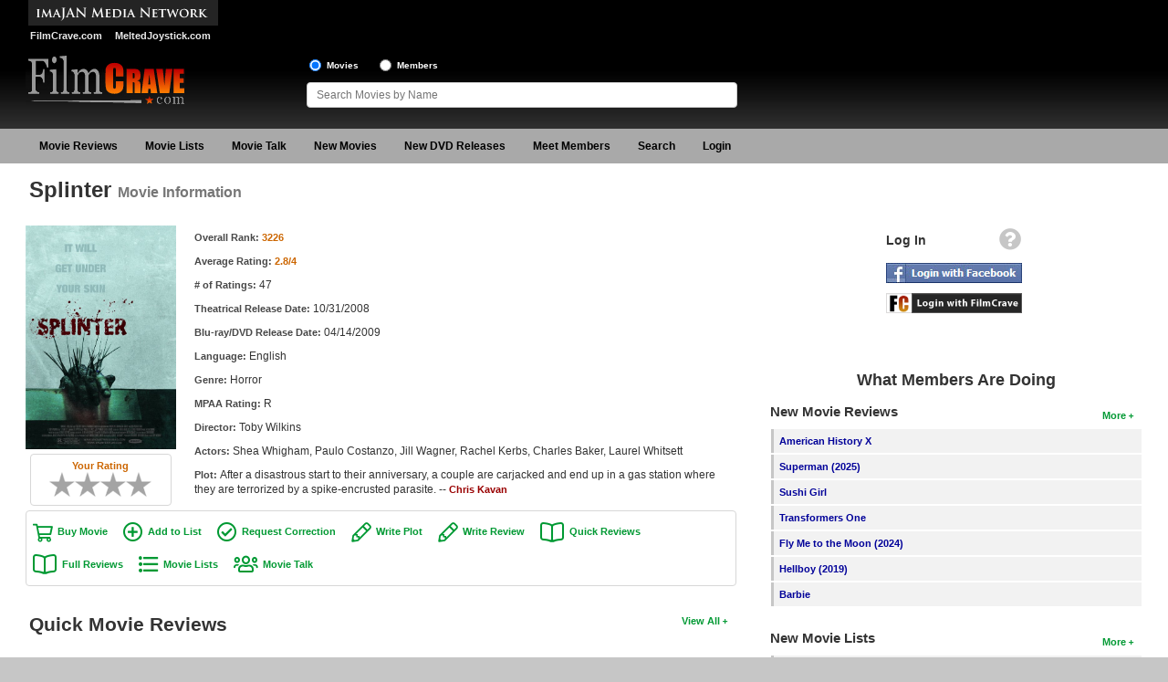

--- FILE ---
content_type: text/html; charset=UTF-8
request_url: https://www.filmcrave.com/movie_page_main.php?id=26516
body_size: 45985
content:
<!DOCTYPE html>
<html>
<head prefix="og: http://ogp.me/ns# fb: http://ogp.me/ns/fb# video: http://ogp.me/ns/video#">
<meta charset="ISO-8859-1">
<meta http-equiv="X-UA-Compatible" content="IE=edge">
<meta name="viewport" content="width=device-width, initial-scale=1" />
<link rel="icon" href="/images/favicon.ico" type="image/x-icon" />
<link rel="shortcut icon" href="/images/favicon.ico" type="image/x-icon" />
<link rel="stylesheet" href="https://cdnjs.cloudflare.com/ajax/libs/jqueryui/1.12.1/jquery-ui.min.css" integrity="sha512-aOG0c6nPNzGk+5zjwyJaoRUgCdOrfSDhmMID2u4+OIslr0GjpLKo7Xm0Ao3xmpM4T8AmIouRkqwj1nrdVsLKEQ==" crossorigin="anonymous" referrerpolicy="no-referrer" />
<link rel="stylesheet" href="/css/font-awesome/css/fontawesome-all.min.css" />
<link rel="stylesheet" href="/css/style.css" />
<script async src="https://www.googletagmanager.com/gtag/js?id=G-4KZ4X18P55"></script>
<script>
    window.dataLayer = window.dataLayer || [];
    function gtag(){dataLayer.push(arguments);}
    gtag('js', new Date());

    gtag('config', 'G-4KZ4X18P55');
</script>
<script src="https://cdnjs.cloudflare.com/ajax/libs/jquery/1.12.4/jquery.min.js" integrity="sha512-jGsMH83oKe9asCpkOVkBnUrDDTp8wl+adkB2D+//JtlxO4SrLoJdhbOysIFQJloQFD+C4Fl1rMsQZF76JjV0eQ==" crossorigin="anonymous" referrerpolicy="no-referrer"></script>
<script src="https://cdnjs.cloudflare.com/ajax/libs/jqueryui/1.12.1/jquery-ui.min.js" integrity="sha512-uto9mlQzrs59VwILcLiRYeLKPPbS/bT71da/OEBYEwcdNUk8jYIy+D176RYoop1Da+f9mvkYrmj5MCLZWEtQuA==" crossorigin="anonymous" referrerpolicy="no-referrer"></script>
<script src="/js/jquery.ui.touch-punch.min.js"></script>
<script src="/js/header.js"></script>
<title>Splinter Movie Information, Trailers, Reviews, Movie Lists by FilmCrave</title>
<meta name="description" content="Splinter movie information, reviews, trailers. After a disastrous start to their anniversary, a couple are carjacked and end up in a gas station &hellip;" />
<meta name="keywords" content="Splinter movie, Toby Wilkins, Shea Whigham, Paulo Costanzo, Jill Wagner, Rachel Kerbs, Charles Baker, Laurel Whitsett, Horror" />
<meta property="fb:app_id" content="234503626601580" />
<meta property="og:site_name" content="FilmCrave" />
<meta property="og:type" content="video.movie" />
<meta property="og:url" content="https://www.filmcrave.com/movie_page_main.php?id=26516" />
<meta property="og:title" content="Splinter" />
<meta property="og:description" content="After a disastrous start to their anniversary, a couple are carjacked and end up in a gas station where they are terrorized by a spike-encrusted parasite." />
<meta property="og:image" content="https://www.filmcrave.com/images/movie_posters/small/s26516.jpg" />
<script>
	var googletag = googletag || {};
	googletag.cmd = googletag.cmd || [];
	(function() {
		var gads = document.createElement('script');
		gads.async = true;
		gads.type = 'text/javascript';
		var useSSL = 'https:' == document.location.protocol;
		gads.src = (useSSL ? 'https:' : 'http:') +
			'//www.googletagservices.com/tag/js/gpt.js';
		var node = document.getElementsByTagName('script')[0];
		node.parentNode.insertBefore(gads, node);
	})();
</script>
<script>
	var gptAdSlots = [];
	googletag.cmd.push(function() {
		var mapping0 = googletag.sizeMapping().
		addSize([1245, 0], [970, 90]).
		addSize([728, 0], [728, 90]).
		addSize([468, 0], [468, 60]).
		addSize([320, 0], [320, 50]).
		addSize([300, 0], [300, 50]).
		addSize([0, 0], []).build();
		gptAdSlots[0] = googletag.defineSlot('/1060868/Responsive-Leaderboard-ATF', [[300, 50], [320, 50], [468, 60], [728, 90], [970, 90]], 'div-gpt-ad-1482110613538-0').defineSizeMapping(mapping0).addService(googletag.pubads()).setTargeting("placement","atf");

		var mapping1 = googletag.sizeMapping().
		addSize([728, 0], [[300, 250],[300, 100]]).
		addSize([0, 0], []).build();
		gptAdSlots[1] = googletag.defineSlot('/1060868/Responsive-Square-ATF', [[300, 100], [300, 250]], 'div-gpt-ad-1482110613538-1').defineSizeMapping(mapping1).addService(googletag.pubads()).setTargeting("placement","atf");

		var mapping2 = googletag.sizeMapping().
		addSize([728, 0], [[300, 250],[300, 100]]).
		addSize([0, 0], []).build();
		gptAdSlots[2] = googletag.defineSlot('/1060868/Responsive-Square-BTF', [[300, 100], [300, 250]], 'div-gpt-ad-1482110613538-2').defineSizeMapping(mapping2).addService(googletag.pubads()).setTargeting("placement","btf");

		var mapping3 = googletag.sizeMapping().
		addSize([728, 0], []).
		addSize([300, 0], [[300, 250],[300, 100]]).
		addSize([0, 0], []).build();
		gptAdSlots[3] = googletag.defineSlot('/1060868/Responsive-Square2-BTF', [[300, 100], [300, 250]], 'div-gpt-ad-1482110613538-3').defineSizeMapping(mapping3).addService(googletag.pubads()).setTargeting("placement","btf");

		var mapping4 = googletag.sizeMapping().
		addSize([990, 0], [970, 90]).
		addSize([728, 0], [728, 90]).
		addSize([468, 0], [468, 60]).
		addSize([320, 0], [320, 50]).
		addSize([300, 0], [300, 50]).
		addSize([0, 0], []).build();
		gptAdSlots[4] = googletag.defineSlot('/1060868/Responsive-Leaderboard-BTF', [[300, 50], [320, 50], [468, 60], [728, 90], [970, 90]], 'div-gpt-ad-1482110613538-4').defineSizeMapping(mapping4).addService(googletag.pubads()).setTargeting("placement","btf");

		googletag.pubads().enableSingleRequest();
		googletag.pubads().collapseEmptyDivs();
		googletag.enableServices();
	});
</script>
<script language="javascript" type="text/javascript">
	<!--
	var xmlHttp21;
	var xmlHttp25;

	// Textarea maxlength and counter function for capsule reviews
	function textCounter_capsule(field,cntfield,maxlimit) {
		if (field.value.length > maxlimit) {
			field.value = field.value.substring(0, maxlimit);
		}
		else {
			cntfield.value = maxlimit - field.value.length;
		}
	}

	// Textarea maxlength and counter function for full reviews
	function textCounter_full(field,cntfield) {
		if (field.value.length >= 750) {
			document.getElementById("frm_review_title").disabled=false;
			document.getElementById("frm_review_title").className="";
			if (field.value.length < 2500) {
				document.getElementById("review_type_label").innerHTML = '<a href="points.php" target="_blank" class="green-bold-plain">Full Review (+6 points)</a>';
			}
			else {
				document.getElementById("review_type_label").innerHTML = '<a href="points.php" target="_blank" class="green-bold-plain">Critical Review (+10 points)</a>';
			}
		}
		else {
			document.getElementById("frm_review_title").disabled=true;
			document.getElementById("frm_review_title").value="";
			document.getElementById("frm_review_title").className="grey";
			document.getElementById("review_type_label").innerHTML = '<a href="points.php" target="_blank" class="green-bold-plain">Quick Review (+3 points)</a>';
		}
		cntfield.value = field.value.length;
	}

	// Show hidden review form
	function showReviewForm() {
		document.getElementById("myreviewform").style.display = "block";
		document.getElementById("frm_review").focus();
	}

	// Hide hidden review form
	function hideReviewForm() {
		document.getElementById("myreviewform").style.display = "none";
	}

	// Validate review form
	function validator(frm_add_review)
	{
		if(frm_add_review.frm_review_title.value == "" && frm_add_review.frm_review.value.length >= 750)
		{
			alert("Please enter a review title.");
			frm_add_review.frm_review_title.focus();
			return false;
		}
		if(frm_add_review.frm_review.value == "")
		{
			alert("Please enter review text.");
			frm_add_review.frm_review.focus();
			return false;
		}
	}
	// -->
</script>
</head>
<body>
<div id="fb-root"></div>
<script type="text/javascript">
	window.fbAsyncInit = function() {
		FB.init({
			appId      : '234503626601580',
			status     : true,
			cookie     : true,
			oauth      : true,
			xfbml      : true,
			channelUrl : "https://www.filmcrave.com/channel.php"
		});

		FB.Event.subscribe('auth.logout', function(response) {
					});

		FB.Event.subscribe('auth.statusChange', function(response) {
			if (response.status == 'connected') {
								window.location = "login_facebook.php?code=" + response.authResponse.accessToken;
							}
		});
	};

	(function(d){
		var js, id = 'facebook-jssdk'; if (d.getElementById(id)) {return;}
		js = d.createElement('script'); js.id = id; js.async = true;
		js.src = "//connect.facebook.net/en_US/all.js";
		d.getElementsByTagName('head')[0].appendChild(js);
	}(document));

	function facebook_login() {
		FB.login(function(response) {
			if (response.authResponse) {
				/* document.getElementById("fb_loading").style.visibility = 'visible'; */

				if (response.status == 'connected') {
										window.location = "login_facebook.php?code=" + response.authResponse.accessToken;
									}
			}
		}, {scope: 'public_profile,email'});
	}
</script>
<div id="page">
	<div id="page-wrapper">
		<div id="header">
			<div id="header-wrapper">
				<div id="header-row1" class="grid">
					<div id="header-left1" class="col-header-left">
						<img src="/images/imajan-media-network-logo.gif" alt="Imajan Media Network" /><br>
						<a href="https://www.filmcrave.com" title="FilmCrave Movie Social Network" class="white-bold smaller" style="padding:0 6px 0 5px;">FilmCrave.com</a>
						<a href="https://www.meltedjoystick.com" title="MeltedJoystick Video Game Social Network" class="white-bold smaller" style="padding:0 0 0 5px" target="_blank">MeltedJoystick.com</a>
					</div>
					<div id="header-right1" class="col-header-right">
						<div id="div-gpt-ad-1482110613538-0">
							<script>
								googletag.cmd.push(function() { googletag.display('div-gpt-ad-1482110613538-0'); });
							</script>
						</div>
											</div>
				</div>
				<div id="header-row2" class="grid">
					<div id="logo">
						<a href="/" ><img src="/images/filmcrave-logo.png" alt="FilmCrave logo" /></a>
					</div>
					<div id="header-share">
                        											</div>
					<div id="header-search">
						<input name="frm_radio_search" id="frm_radio_search1" type="radio" value="m" onclick="change_search('m');" checked="checked" />
						<label class="label-header" for="frm_radio_search1">Movies</label>
						<input name="frm_radio_search" id="frm_radio_search2" type="radio" value="u" onclick="change_search('u');" />
						<label class="label-header" for="frm_radio_search2">Members</label><br />
						<input class="input-header" name="frm_searchbox" id="frm_searchbox" type="text" maxlength="255" placeholder="Search Movies by Name" value="" autocomplete="off" onkeyup="search_timeout(this);">
						<input type="hidden" id="list_tracker" value="1" />
					</div>
				</div>
			</div>
		</div>
		<div class="clear"></div>
		<div id="navigation">
			<div id="navigation-wrapper">
				<div id="menu-link">
					<div style="float:right;">
						<a href="/login_signup.php" aria-label="Login"><i id="login-link-icon" class="fa fa-user fa-2x" aria-hidden="true"></i></a>
					</div>
					<a href="#" aria-label="Main Menu"><i id="menu-link-icon" class="fa fa-bars fa-2x" aria-label="Main Menu"></i></a>
				</div>
				<div id="menu-toggle" class="menu-inactive">
					<ul id="main-menu" role="menu">
						<li class="menu"><a href="/reviews.php">Movie Reviews</a></li>
						<li class="menu"><a href="/list_top_movie.php">Movie Lists</a>
							<ul class="sub-menu">
								<li><a href="/list_top_movie.php">Top Movie List</a></li>
								<li><a href="/list_genre_movie.php?genre=Action">Top Movies by Genre</a></li>
								<li><a href="/list_top_movie.php?yr=2025">Top Movies by Year</a></li>
								<li><a href="/list_language_movie.php?language=English">Top Movies by Language</a></li>
								<li><a href="/list_member_movie.php">Member Movie Lists</a></li>
							</ul>
						</li>
						<li class="menu"><a href="/movie_talk_recent.php">Movie Talk</a></li>
						<li class="menu"><a href="/coming_soon.php">New Movies</a>
							<ul class="sub-menu">
								<li><a href="/coming_soon.php">Movies Coming Soon</a></li>
								<li><a href="/box_office.php">In Theater</a></li>
                                							</ul>
						</li>
						<li class="menu"><a href="/dvd_new.php">New DVD Releases</a>
							<ul class="sub-menu">
								<li><a href="/dvd_new.php">New DVD Releases</a></li>
								<li><a href="/dvd_coming_soon.php">Coming to DVD</a></li>
								<li><a href="/bluray_new.php">New Blu-ray Releases</a></li>
								<li><a href="/bluray_coming_soon.php">Coming to Blu-ray</a></li>
							</ul>
						</li>
						<li class="menu"><a href="/members_new.php">Meet Members</a>
							<ul class="sub-menu">
								<li><a href="/members_active.php">Active Members</a></li>
								<li><a href="/members_new.php">New Members</a></li>
								<li><a href="/member_stats.php">Member Statistics</a></li>
								<li><a href="/search_members.php">Find Members</a></li>
							</ul>
						</li>
						<li class="menu"><a href="/search_films.php">Search</a>
							<ul class="sub-menu">
								<li><a href="/search_films.php">Find Movies</a></li>
								<li><a href="/search_lists.php">Find Lists</a></li>
								<li><a href="/search_members.php">Find Members</a></li>
							</ul>
						</li>
						<li class="menu-profile"><a href="/login_signup.php">Login</a>
					</ul>
				</div>
				<script type="text/javascript">
					jQuery(function(){
						$('#main-menu li').hover(function(){
							if ($('#menu-link').css('display') == 'none') {
								$(this).children('ul.sub-menu').show();
							}
						}, function(){
							if ($('#menu-link').css('display') == 'none') {
								$(this).children('ul.sub-menu').hide();
							}
						});
					});
				</script>
			</div>
		</div>
		<div class="clear"></div>
		<div id="content-container">
			<div id="content-wrapper">
				<div id="content-row1">
					<h1>Splinter <small>Movie Information</small></h1>
				</div>
				<div id="content-row2" class="grid">
					<div id="content" class="col-content">
<div class="detail-box">
	<div class="movie-box-wide">
				<img class="movie-fixed-wide" src="/images/movie_posters/orig/f26516.jpg" alt="Splinter" />
				<div class="center">
			<div class="rating-box">
	<span class="orange-bold">Your Rating</span><br>
	<ul class="star-rating">
		<li id="avg26516" class="rating-avg0"><a></a></li>
		<li><a href="/login_signup.php" id="star0526516" onmouseover="change_class(this, true)" onmouseout="change_class(this, false)" class="out05" title="This movie was an epic failure"><span>This movie was an epic failure</span></a></li>
		<li><a href="/login_signup.php" id="star1026516" onmouseover="change_class(this, true)" onmouseout="change_class(this, false)" class="out10" title="This movie was horrible"><span>This movie was horrible</span></a></li>
		<li><a href="/login_signup.php" id="star1526516" onmouseover="change_class(this, true)" onmouseout="change_class(this, false)" class="out15" title="This movie was not good"><span>This movie was not good</span></a></li>
		<li><a href="/login_signup.php" id="star2026516" onmouseover="change_class(this, true)" onmouseout="change_class(this, false)" class="out20" title="This movie was average"><span>This movie was average</span></a></li>
		<li><a href="/login_signup.php" id="star2526516" onmouseover="change_class(this, true)" onmouseout="change_class(this, false)" class="out25" title="This movie was okay"><span>This movie was okay</span></a></li>
		<li><a href="/login_signup.php" id="star3026516" onmouseover="change_class(this, true)" onmouseout="change_class(this, false)" class="out30" title="This movie was good"><span>This movie was good</span></a></li>
		<li><a href="/login_signup.php" id="star3526516" onmouseover="change_class(this, true)" onmouseout="change_class(this, false)" class="out35" title="This movie was great"><span>This movie was great</span></a></li>
		<li><a href="/login_signup.php" id="star4026516" onmouseover="change_class(this, true)" onmouseout="change_class(this, false)" class="out40" title="This movie was incredible"><span>This movie was incredible</span></a></li>
	</ul>
</div>
		</div>
	</div>
	<h2 class="sr-only">Movie Information</h2>
	<p><span class="grey-bold">Overall Rank: </span><span class="orange-bold">3226</span></p>	<p><span class="grey-bold">Average Rating: </span><span class="orange-bold" title="2.8 out of 4 stars">2.8/4</span></p>	<p><span class="grey-bold"># of Ratings: </span>47</p>	<p><span class="grey-bold">Theatrical Release Date: </span>10/31/2008</p>	<p><span class="grey-bold">Blu-ray/DVD Release Date: </span>04/14/2009</p>	<p><span class="grey-bold">Language: </span>English</p>	<p><span class="grey-bold">Genre: </span>Horror</p>	<p><span class="grey-bold">MPAA Rating: </span>R</p>	<p><span class="grey-bold">Director: </span>Toby Wilkins</p>	<p><span class="grey-bold">Actors: </span>Shea Whigham, Paulo Costanzo, Jill Wagner, Rachel Kerbs, Charles Baker, Laurel Whitsett</p>	<p><span class="grey-bold">Plot: </span>After a disastrous start to their anniversary, a couple are carjacked and end up in a gas station where they are terrorized by a spike-encrusted parasite. -- <a href="profile_home.php?id=4" class="red-bold" title="Plot written by Chris Kavan">Chris Kavan</a>	</p>	</div>
<div class="clear"></div>
<div class="link-box">
		<a href="https://www.amazon.com/gp/product/B001KRVLAU?ie=UTF8&amp;tag=imajanmedia-20&amp;linkCode=as2&amp;camp=1789&amp;creative=9325&amp;creativeASIN=B001KRVLAU" target="_blank" title="Buy Splinter on Blu-ray" class="green-bold-shop">Buy Movie</a>
			<a href="#" class="green-bold-list" onclick="add_to_list('26516');return false;">Add to List</a>
	<a href="/plot_correction.php?id=26516" class="green-bold-correct">Request Correction</a>
	<a href="/plot_submit.php?id=26516" class="green-bold-write">Write Plot</a>
	<a href="/login_signup.php" class="green-bold-write">Write Review</a>				<a href="/movie_all_reviews.php?id=26516&amp;view=c" class="green-bold-book">Quick Reviews</a>
				<a href="/movie_all_reviews.php?id=26516&amp;view=f" class="green-bold-book">Full Reviews</a>
				<a href="/movie_all_lists.php?id=26516" class="green-bold-movielist">Movie Lists</a>
		<a href="/movie_page_talk.php?id=26516&amp;sort=d&amp;page=1" class="green-bold-users">Movie Talk</a>
</div>
<div class="clear pad-bottom"></div>
<div id="myreviewform" style="display:none;">
	<form id="frmAddReview" name="frmAddReview" method="post" action="/movie_page_main_post.php?id=26516" onsubmit="return validator(this)">
		<label for="frm_review_title" class="black-bold">Full Review Title</label>
		<input name="frm_review_title" id="frm_review_title" type="text" maxlength="50" value="" disabled="disabled" />
		<label for="frm_review" class="black-bold label-form">Review</label>
		<textarea name="frm_review" rows="12" id="frm_review"
			onkeydown="textCounter_full(document.frmAddReview.frm_review,document.frmAddReview.reviewlength)"
			onkeyup="textCounter_full(document.frmAddReview.frm_review,document.frmAddReview.reviewlength)"></textarea>
		<div>
			<p>
				<input readonly="readonly" type="text" name="reviewlength" id="reviewlength" style="width:60px;" value="0" /> <label for="reviewlength" class="black-bold"># Characters</label> (review title will be enabled at 750 characters)
				<span id="review_type_label" style="white-space:nowrap;padding-left:20px;"><a href="points.php" target="_blank" class="green-bold-plain">Quick Review (+3 points)</a></span>
			</p>
		</div>
		<div class="right">
			<input type="button" name="frm_cancel" id="frm_cancel" class="btn btn-default" value="Cancel" onclick="hideReviewForm();return false;" />
			<input type="submit" name="frm_save_review" id="frm_save_review" class="btn btn-success" value="Add Review" />
		</div>
	</form>
	<div class="clear pad-bottom-large"></div>
</div>

	<div class="right"><p><a href="/movie_all_reviews.php?id=26516&amp;view=c" class="green-bold" title="View all quick reviews for Splinter">View All</a></p></div>
	<h2 class="xlarge">Quick Movie Reviews</h2>
			<div class="detail-box">
			<div class="right" style="text-align:center;"><p><span class="grey-bold">Rating of</span><br><span class="orange-bold-2xlarge" title="3 out of 4 stars">3/4</span></p></div>			<p><a href="/profile_home.php?id=1733" title="Movie review by Unknown" class="red-bold">Unknown</a><span class="grey-bold"> - wrote on 02/21/2010</span></p>
			<p>A sort-of monster/infection movie hybrid.  It&#039;s the usual concept of a few people trapped in one location by a deadly creature, but it&#039;s done so with skill and much creative ingenuity.  The &#039;creature&#039;, in particular, is quite unique.  It&#039;s entertaining, tense and memorable.</p>
			<div class="right">
				<a href="/profile_view_reviews.php?id=1733&amp;review=18474" class="green-bold" title="Read more reviews from Unknown">More Reviews</a>
			</div>
		</div>
		<div class="clear pad-bottom-large"></div>
	
	<div class="right"><p><a href="/movie_all_reviews.php?id=26516&amp;view=f" class="green-bold" title="View all full reviews for Splinter">View All</a></p></div>
	<h2 class="xlarge">Full Movie Reviews</h2>
			<div class="detail-box">
			<div class="profile-box-taller">
				<a href="profile_home.php?id=5374" title="View Nick's profile"><img src="/images/people/5374_1272815128.JPG" alt="Nick" title="View Nick's profile" /></a><br>
				<a href="profile_home.php?id=5374" class="red-bold" title="View Nick's profile">Nick</a><br>
				<span class="red-bold">Rising Star</span>
			</div>
			<div class="right" style="text-align:center;"><p><span class="grey-bold">Rating of</span><br><span class="orange-bold-2xlarge" title="3.5 out of 4 stars">3.5/4</span></p></div>			<h3 class="xlarge"><a href="/profile_view_reviews.php?id=5374&review=18988" class="red-bold">Splinter Review</a></h3>
			<p><a href="/profile_home.php?id=5374" title="Movie review by Nick" class="red-bold">Nick</a><span class="grey-bold"> - wrote on 04/02/2010</span></p>
			<p>This movie was greatly done. A new monster movie that doesn&#039;t dissapoint. Shea Whigham was excellent. He played his part to high standards, he played a believeable character. All the cast memebers in this film did great delievered tour de force performances. The creature in this film was amazing loved it. We finally see something different and not the same old thing in every monster movie. Every scene with the monster is amazing. Paulo Costanzo was great I was suprised to see him in this film considering he&#039;s known for funnny films not these kinds of films but he did good. Jill Wagner was great I see a bright future for her. Don&#039;t see a lot of good actresses but she&#039;s a good one. I say watch this movie it&#039;s different and if your tired of seeing the same old thing in monster movies. It&#039;s &hellip;</p>
			<div class="right">
				<a href="/profile_view_reviews.php?id=5374&amp;review=18988" class="green-bold" title="Read Nick's full review of Splinter">Read More</a>
			</div>
		</div>
		<div class="clear pad-bottom-large"></div>
			<div class="detail-box">
			<div class="profile-box-taller">
				<a href="profile_home.php?id=4486" title="View TrifibianTerror's profile"><img src="/images/people/4486_1303251857.jpg" alt="TrifibianTerror" title="View TrifibianTerror's profile" /></a><br>
				<a href="profile_home.php?id=4486" class="red-bold" title="View TrifibianTerror's profile">TrifibianTerror</a><br>
				<span class="red-bold">Movie Star</span>
			</div>
			<div class="right" style="text-align:center;"><p><span class="grey-bold">Rating of</span><br><span class="orange-bold-2xlarge" title="4 out of 4 stars">4/4</span></p></div>			<h3 class="xlarge"><a href="/profile_view_reviews.php?id=4486&review=17433" class="red-bold">Splinter</a></h3>
			<p><a href="/profile_home.php?id=4486" title="Movie review by TrifibianTerror" class="red-bold">TrifibianTerror</a><span class="grey-bold"> - wrote on 11/11/2009</span></p>
			<p>Splinter.<br>
This original, creepy, unnerving horror film gives that fresh sense of nameless dread which has been lost in many modern horror films.<br>
Set in a gas station where a kidnapped couple out on their anniversary are terrorized, along with their captors, by a strange, parasitic creature which infects you, grows in you and manifests in the form of spikes and takes over your body. Somewhat zombie-like, yes? This is even worse. No matter what you do, if you blast its arms, head and legs off, it will keep coming at you. The thing itself has lived in the Oklahoma or Maryland Woods (I can&#039;t quite remember) for untold years, undistubed by mankind, until now.<br>
This film gives that primal feeling of unknown horror, of now knowing what it is and more importantly, how to kill it.<br>
<br>
Should you &hellip;</p>
			<div class="right">
				<a href="/profile_view_reviews.php?id=4486&amp;review=17433" class="green-bold" title="Read TrifibianTerror's full review of Splinter">Read More</a>
			</div>
		</div>
		<div class="clear pad-bottom-large"></div>
	
	<div class="right"><p><a href="/movie_all_lists.php?id=26516" class="green-bold" title="View all movie lists containing Splinter">View All</a></p></div>
	<h2 class="xlarge">Related Movie Lists</h2>
	<div class="col-one-half">		<p>
			<a href="/profile_view_lists.php?id=3457&amp;list=55745" class="blue-bold">movies of 2008</a>
			<span class="grey-bold"> by </span>
			<a href="/profile_home.php?id=3457" title="Movie list by skater4159" class="red-bold">skater4159</a>
		</p>
			<p>
			<a href="/profile_view_lists.php?id=20042&amp;list=75523" class="blue-bold">Zombie/Zombie-like Movies</a>
			<span class="grey-bold"> by </span>
			<a href="/profile_home.php?id=20042" title="Movie list by Stoney McStonerson" class="red-bold">Stoney McStonerson</a>
		</p>
			<p>
			<a href="/profile_view_lists.php?id=20042&amp;list=74303" class="blue-bold">Movies of 2008</a>
			<span class="grey-bold"> by </span>
			<a href="/profile_home.php?id=20042" title="Movie list by Stoney McStonerson" class="red-bold">Stoney McStonerson</a>
		</p>
			<p>
			<a href="/profile_view_lists.php?id=12170&amp;list=44980" class="blue-bold">Movies I Want To See</a>
			<span class="grey-bold"> by </span>
			<a href="/profile_home.php?id=12170" title="Movie list by OracleElizabeth" class="red-bold">OracleElizabeth</a>
		</p>
			<p>
			<a href="/profile_view_lists.php?id=24408&amp;list=81984" class="blue-bold">Top Horror</a>
			<span class="grey-bold"> by </span>
			<a href="/profile_home.php?id=24408" title="Movie list by DnBGirl82" class="red-bold">DnBGirl82</a>
		</p>
	</div><div class="col-one-half">		<p>
			<a href="/profile_view_lists.php?id=6857&amp;list=55442" class="blue-bold">Movies I Have Seen</a>
			<span class="grey-bold"> by </span>
			<a href="/profile_home.php?id=6857" title="Movie list by sazmania" class="red-bold">sazmania</a>
		</p>
			<p>
			<a href="/profile_view_lists.php?id=22996&amp;list=77511" class="blue-bold">movies i&#039;ve seen</a>
			<span class="grey-bold"> by </span>
			<a href="/profile_home.php?id=22996" title="Movie list by bored1" class="red-bold">bored1</a>
		</p>
			<p>
			<a href="/profile_view_lists.php?id=1733&amp;list=6145" class="blue-bold">My DVD&#039;s: Horror</a>
			<span class="grey-bold"> by </span>
			<a href="/profile_home.php?id=1733" title="Movie list by Unknown" class="red-bold">Unknown</a>
		</p>
			<p>
			<a href="/profile_view_lists.php?id=20929&amp;list=71085" class="blue-bold">Top Movie List</a>
			<span class="grey-bold"> by </span>
			<a href="/profile_home.php?id=20929" title="Movie list by Derek" class="red-bold">Derek</a>
		</p>
			<p>
			<a href="/profile_view_lists.php?id=12221&amp;list=45130" class="blue-bold">Movies I Have Seen</a>
			<span class="grey-bold"> by </span>
			<a href="/profile_home.php?id=12221" title="Movie list by Scott" class="red-bold">Scott</a>
		</p>
	</div>	<div class="clear pad-bottom-large"></div>

	<h2 class="xlarge">Recent Movie Talk Posts</h2>
	<p>No posts have been made on this movie yet. Be the first to start talking about Splinter!</p>
	<p><a href="/movie_page_talk.php?id=26516&amp;sort=d&amp;page=1" class="green-bold-write">Write Post</a></p>
					</div>
					<div id="side-bar-public" class="col-side-bar">
						<div id="login-box" style="text-align:center;">
							<table style="width:160px;margin:0 auto;">
								<tr><td>
									<div class="right" style="padding:0 6px 10px 0;"><a href="/login_signup.php" title="Help logging into FilmCrave"><i class="fa fa-question-circle fa-2x" style="color:#c6c6c6;" title="Information for members wanting to use login using Facebook or FilmCrave"></i></a></div>
									<div style="float:left;padding-top:5px;"><span class="black-bold-large">Log In</span></div>
								</td></tr>
								<tr><td><div style="margin-bottom:7px;"><img src="/images/fb_login_large.jpg" alt="Login with Facebook" style="cursor:pointer;" onclick="facebook_login();" /></div></td></tr>
								<tr><td><div style="margin-bottom:15px;"><a href="/login_signup.php"><img src="/images/fc_login_large.png" alt="Login with FilmCrave" /></a></div></td></tr>
							</table>
						</div>
						<p>
							<div id="div-gpt-ad-1482110613538-1">
								<script>
									googletag.cmd.push(function() { googletag.display('div-gpt-ad-1482110613538-1'); });
								</script>
							</div>
												</p>
						<h2 class="large" style="padding:25px 0 15px 0;">What Members Are Doing</h2>
						<div id="quick-wrapper" style="text-align:left;">
												<div class="right"><p><a href="/reviews.php" class="green-bold" title="More new movie reviews">More</a></p></div>
						<h3 class="large">New Movie Reviews</h3>
						<ul>
														<li>
								<div style="height:100%;background-color:#F2F2F2;">
									<div style="float:left;background-color:#c6c6c6;height:100%;width:3px;padding:6px 0 0 0;text-align:center;"></div>
									<div style="padding:6px 0 0 6px;text-align:left;overflow:hidden;text-overflow:ellipsis;"><a href="/movie_page_main.php?id=2786" class="blue-bold">American History X</a></div>
								</div>
							</li>
														<li>
								<div style="height:100%;background-color:#F2F2F2;">
									<div style="float:left;background-color:#c6c6c6;height:100%;width:3px;padding:6px 0 0 0;text-align:center;"></div>
									<div style="padding:6px 0 0 6px;text-align:left;overflow:hidden;text-overflow:ellipsis;"><a href="/movie_page_main.php?id=64025" class="blue-bold">Superman (2025)</a></div>
								</div>
							</li>
														<li>
								<div style="height:100%;background-color:#F2F2F2;">
									<div style="float:left;background-color:#c6c6c6;height:100%;width:3px;padding:6px 0 0 0;text-align:center;"></div>
									<div style="padding:6px 0 0 6px;text-align:left;overflow:hidden;text-overflow:ellipsis;"><a href="/movie_page_main.php?id=48457" class="blue-bold">Sushi Girl</a></div>
								</div>
							</li>
														<li>
								<div style="height:100%;background-color:#F2F2F2;">
									<div style="float:left;background-color:#c6c6c6;height:100%;width:3px;padding:6px 0 0 0;text-align:center;"></div>
									<div style="padding:6px 0 0 6px;text-align:left;overflow:hidden;text-overflow:ellipsis;"><a href="/movie_page_main.php?id=64026" class="blue-bold">Transformers One</a></div>
								</div>
							</li>
														<li>
								<div style="height:100%;background-color:#F2F2F2;">
									<div style="float:left;background-color:#c6c6c6;height:100%;width:3px;padding:6px 0 0 0;text-align:center;"></div>
									<div style="padding:6px 0 0 6px;text-align:left;overflow:hidden;text-overflow:ellipsis;"><a href="/movie_page_main.php?id=64647" class="blue-bold">Fly Me to the Moon (2024)</a></div>
								</div>
							</li>
														<li>
								<div style="height:100%;background-color:#F2F2F2;">
									<div style="float:left;background-color:#c6c6c6;height:100%;width:3px;padding:6px 0 0 0;text-align:center;"></div>
									<div style="padding:6px 0 0 6px;text-align:left;overflow:hidden;text-overflow:ellipsis;"><a href="/movie_page_main.php?id=59347" class="blue-bold">Hellboy (2019)</a></div>
								</div>
							</li>
														<li>
								<div style="height:100%;background-color:#F2F2F2;">
									<div style="float:left;background-color:#c6c6c6;height:100%;width:3px;padding:6px 0 0 0;text-align:center;"></div>
									<div style="padding:6px 0 0 6px;text-align:left;overflow:hidden;text-overflow:ellipsis;"><a href="/movie_page_main.php?id=57623" class="blue-bold">Barbie</a></div>
								</div>
							</li>
													</ul>
												<div class="right"><p><a href="/list_member_movie.php" class="green-bold" title="More new movie lists">More</a></p></div>
						<h3 class="large">New Movie Lists</h3>
						<ul>
															<li>
									<div style="height:100%;background-color:#F2F2F2;">
										<div style="float:left;background-color:#c6c6c6;height:100%;width:3px;padding:6px 0 0 0;text-align:center;"></div>
										<div style="padding:6px 0 0 6px;text-align:left;overflow:hidden;text-overflow:ellipsis;">
											<a href="/profile_view_lists.php?id=11875&list=85453" class="blue-bold">2025: Best To Worst </a>
											by <a href="/profile_home.php?id=11875" class="red-bold" title="View Norrin's profile">Norrin</a>
										</div>
									</div>
								</li>
															<li>
									<div style="height:100%;background-color:#F2F2F2;">
										<div style="float:left;background-color:#c6c6c6;height:100%;width:3px;padding:6px 0 0 0;text-align:center;"></div>
										<div style="padding:6px 0 0 6px;text-align:left;overflow:hidden;text-overflow:ellipsis;">
											<a href="/profile_view_lists.php?id=24936&list=84450" class="blue-bold">Watched Movies</a>
											by <a href="/profile_home.php?id=24936" class="red-bold" title="View Pandagenerate's profile">Pandagenerate</a>
										</div>
									</div>
								</li>
															<li>
									<div style="height:100%;background-color:#F2F2F2;">
										<div style="float:left;background-color:#c6c6c6;height:100%;width:3px;padding:6px 0 0 0;text-align:center;"></div>
										<div style="padding:6px 0 0 6px;text-align:left;overflow:hidden;text-overflow:ellipsis;">
											<a href="/profile_view_lists.php?id=3457&list=55830" class="blue-bold">movies of 1920</a>
											by <a href="/profile_home.php?id=3457" class="red-bold" title="View skater4159's profile">skater4159</a>
										</div>
									</div>
								</li>
															<li>
									<div style="height:100%;background-color:#F2F2F2;">
										<div style="float:left;background-color:#c6c6c6;height:100%;width:3px;padding:6px 0 0 0;text-align:center;"></div>
										<div style="padding:6px 0 0 6px;text-align:left;overflow:hidden;text-overflow:ellipsis;">
											<a href="/profile_view_lists.php?id=4&list=82113" class="blue-bold">2019 Rated and Ranked</a>
											by <a href="/profile_home.php?id=4" class="red-bold" title="View Chris Kavan's profile">Chris Kavan</a>
										</div>
									</div>
								</li>
															<li>
									<div style="height:100%;background-color:#F2F2F2;">
										<div style="float:left;background-color:#c6c6c6;height:100%;width:3px;padding:6px 0 0 0;text-align:center;"></div>
										<div style="padding:6px 0 0 6px;text-align:left;overflow:hidden;text-overflow:ellipsis;">
											<a href="/profile_view_lists.php?id=24532&list=83537" class="blue-bold">Ranking James Bond Movies</a>
											by <a href="/profile_home.php?id=24532" class="red-bold" title="View Logan D. McCoy's profile">Logan D. McCoy</a>
										</div>
									</div>
								</li>
															<li>
									<div style="height:100%;background-color:#F2F2F2;">
										<div style="float:left;background-color:#c6c6c6;height:100%;width:3px;padding:6px 0 0 0;text-align:center;"></div>
										<div style="padding:6px 0 0 6px;text-align:left;overflow:hidden;text-overflow:ellipsis;">
											<a href="/profile_view_lists.php?id=23997&list=80338" class="blue-bold">Top Movie List</a>
											by <a href="/profile_home.php?id=23997" class="red-bold" title="View Laura's profile">Laura</a>
										</div>
									</div>
								</li>
															<li>
									<div style="height:100%;background-color:#F2F2F2;">
										<div style="float:left;background-color:#c6c6c6;height:100%;width:3px;padding:6px 0 0 0;text-align:center;"></div>
										<div style="padding:6px 0 0 6px;text-align:left;overflow:hidden;text-overflow:ellipsis;">
											<a href="/profile_view_lists.php?id=20042&list=85421" class="blue-bold">Movies of 2025</a>
											by <a href="/profile_home.php?id=20042" class="red-bold" title="View Stoney McStonerson's profile">Stoney McStonerson</a>
										</div>
									</div>
								</li>
															<li>
									<div style="height:100%;background-color:#F2F2F2;">
										<div style="float:left;background-color:#c6c6c6;height:100%;width:3px;padding:6px 0 0 0;text-align:center;"></div>
										<div style="padding:6px 0 0 6px;text-align:left;overflow:hidden;text-overflow:ellipsis;">
											<a href="/profile_view_lists.php?id=12209&list=45095" class="blue-bold">Top Movie List</a>
											by <a href="/profile_home.php?id=12209" class="red-bold" title="View Ben's profile">Ben</a>
										</div>
									</div>
								</li>
													</ul>
												<div class="right"><p><a href="/movie_talk_recent.php" class="green-bold" title="More recent movie comments">More</a></p></div>
						<h3 class="large">Movie Talk</h3>
						<ul>
															<li>
									<div style="height:100%;background-color:#F2F2F2;">
										<div style="float:left;background-color:#c6c6c6;height:100%;width:3px;padding:6px 0 0 0;text-align:center;"></div>
										<div style="padding:6px 0 0 6px;text-align:left;overflow:hidden;text-overflow:ellipsis;"><a href="/movie_page_talk.php?id=56175&amp;sort=d&amp;page=1" class="blue-bold">Mike and Dave Need Wedding Dates</a></div>
									</div>
								</li>
															<li>
									<div style="height:100%;background-color:#F2F2F2;">
										<div style="float:left;background-color:#c6c6c6;height:100%;width:3px;padding:6px 0 0 0;text-align:center;"></div>
										<div style="padding:6px 0 0 6px;text-align:left;overflow:hidden;text-overflow:ellipsis;"><a href="/movie_page_talk.php?id=6976&amp;sort=d&amp;page=1" class="blue-bold">Just My Luck (2006)</a></div>
									</div>
								</li>
															<li>
									<div style="height:100%;background-color:#F2F2F2;">
										<div style="float:left;background-color:#c6c6c6;height:100%;width:3px;padding:6px 0 0 0;text-align:center;"></div>
										<div style="padding:6px 0 0 6px;text-align:left;overflow:hidden;text-overflow:ellipsis;"><a href="/movie_page_talk.php?id=65440&amp;sort=d&amp;page=1" class="blue-bold">Shelby Oaks</a></div>
									</div>
								</li>
															<li>
									<div style="height:100%;background-color:#F2F2F2;">
										<div style="float:left;background-color:#c6c6c6;height:100%;width:3px;padding:6px 0 0 0;text-align:center;"></div>
										<div style="padding:6px 0 0 6px;text-align:left;overflow:hidden;text-overflow:ellipsis;"><a href="/movie_page_talk.php?id=65743&amp;sort=d&amp;page=1" class="blue-bold">Flights of Reverie</a></div>
									</div>
								</li>
															<li>
									<div style="height:100%;background-color:#F2F2F2;">
										<div style="float:left;background-color:#c6c6c6;height:100%;width:3px;padding:6px 0 0 0;text-align:center;"></div>
										<div style="padding:6px 0 0 6px;text-align:left;overflow:hidden;text-overflow:ellipsis;"><a href="/movie_page_talk.php?id=64351&amp;sort=d&amp;page=1" class="blue-bold">Freud&amp;#039;s Last Session</a></div>
									</div>
								</li>
															<li>
									<div style="height:100%;background-color:#F2F2F2;">
										<div style="float:left;background-color:#c6c6c6;height:100%;width:3px;padding:6px 0 0 0;text-align:center;"></div>
										<div style="padding:6px 0 0 6px;text-align:left;overflow:hidden;text-overflow:ellipsis;"><a href="/movie_page_talk.php?id=65111&amp;sort=d&amp;page=1" class="blue-bold">A Working Man (2025)</a></div>
									</div>
								</li>
															<li>
									<div style="height:100%;background-color:#F2F2F2;">
										<div style="float:left;background-color:#c6c6c6;height:100%;width:3px;padding:6px 0 0 0;text-align:center;"></div>
										<div style="padding:6px 0 0 6px;text-align:left;overflow:hidden;text-overflow:ellipsis;"><a href="/movie_page_talk.php?id=65090&amp;sort=d&amp;page=1" class="blue-bold">In the Lost Lands</a></div>
									</div>
								</li>
															<li>
									<div style="height:100%;background-color:#F2F2F2;">
										<div style="float:left;background-color:#c6c6c6;height:100%;width:3px;padding:6px 0 0 0;text-align:center;"></div>
										<div style="padding:6px 0 0 6px;text-align:left;overflow:hidden;text-overflow:ellipsis;"><a href="/movie_page_talk.php?id=64515&amp;sort=d&amp;page=1" class="blue-bold">Red One</a></div>
									</div>
								</li>
													</ul>
						</div>
						<p>
							<div id="div-gpt-ad-1482110613538-2">
								<script>
									googletag.cmd.push(function() { googletag.display('div-gpt-ad-1482110613538-2'); });
								</script>
							</div>
												</p>
					</div>
				</div>
			</div>
		</div>
		<div class="clear"></div>
		<div id="footer">
			<div id="footer-wrapper">
				<div id="footer-row1" class="center">
					<p>
						<div id="div-gpt-ad-1482110613538-4">
							<script>
								googletag.cmd.push(function() { googletag.display('div-gpt-ad-1482110613538-4'); });
							</script>
						</div>
										</p>
				</div>
				<div id="footer-row2" class="grid">
					<div class="col-one-fourth">
						<p class="white-bold bg-grey">Contact FilmCrave</p>
						<p>
							<a href="/advertise.php" class="blue-bold">Advertise and Business</a><br>
							<a href="/api.php" class="blue-bold">Developer API</a><br>
							<a href="/contact.php" class="blue-bold">Contact Us</a><br>
							<a href="/jobs.php" class="blue-bold">Jobs</a><br>
							<a href="/about_us.php" class="blue-bold">About Us</a><br>
							<a href="/sitemap.php" class="blue-bold">Site Map</a><br>
						</p>
					</div>
					<div class="col-three-fourths">
						<p class="white-bold bg-grey">Public Relations</p>
						<p>
							<a href="/support_filmcrave.php" class="blue-bold">Support FilmCrave</a><br>
							<a href="/faq_help.php" class="blue-bold">FAQ and Help</a><br>
							<a href="/news.php" class="blue-bold">News and Press</a><br>
							<a href="/terms.php" class="blue-bold">Terms of Use</a><br>
							<a href="/privacy.php" class="blue-bold">Privacy</a><br>
						</p>
					</div>
				</div>
			</div>
		</div>
	</div>
</div>
<div id="dialog"></div>
<div id="searchdiv" class="searchpopup" style="z-index:100;">
	<div id="search-wrapper">
		<ul>
			<li>
				<div style="height:100%;background-color:#F2F2F2;">
					<div style="float:right;padding:4px 5px 0 5px;height:100%;background-color: #F2F2F2;">
						<a href="#" class="blue-bold" onClick="mypopup.hidePopup();return false;"><i class="fa fa-times-circle" style="cursor:pointer;" title="Close search box"></i></a>
					</div>
					<div style="padding:6px 0 0 6px;text-align:center;overflow:hidden;text-overflow:ellipsis;font-weight:bold;">Searching...</div>
				</div>
			</li>
		</ul>
	</div>
</div>
<div id="deletediv" class="deletepopup">
	<table width="152" border="0" cellpadding="5">
		<tr>
			<td width="152"><strong>Are you sure you want to delete this comment?</strong></td>
		</tr>
		<tr>
			<td>
				<input id="deleterecordbutton" style="cursor:pointer" type="button" value="Delete" onclick="delete_comment();" />
				&nbsp;&nbsp;
				<input style="cursor:pointer" type="button" value="Cancel" onclick="deletepopup.hidePopup();return false;" />
			</td>
		</tr>
	</table>
</div>
<div id="del_post_div" class="deletepopup">
	<table width="152" border="0" cellpadding="5">
		<tr>
			<td width="152"><strong>Are you sure you want to delete this post?</strong></td>
		</tr>
		<tr>
			<td>
				<form id="frm_del_post" name="frm_del_post" method="get" action="movie_talk_comments_delete.php">
					<input id="frm_del" name="frm_del" class="btn btn-danger" style="cursor:pointer" type="submit" value="Delete" />
					&nbsp;&nbsp;
					<input class="btn btn-default" style="cursor:pointer" type="button" value="Cancel" onclick="del_post_popup.hidePopup();return false;" />
					<input type="hidden" id="del_post" name="del_post" value="0" />
					<input type="hidden" id="ret_url" name="ret_url" value="/movie_page_main.php?id=26516" />
				</form>
			</td>
		</tr>
	</table>
</div>
<script type="text/javascript" src="//s7.addthis.com/js/300/addthis_widget.js#pubid=filmcrave"></script>
</body>
</html>

--- FILE ---
content_type: text/html; charset=utf-8
request_url: https://www.google.com/recaptcha/api2/aframe
body_size: 268
content:
<!DOCTYPE HTML><html><head><meta http-equiv="content-type" content="text/html; charset=UTF-8"></head><body><script nonce="GlpN_lGjp6ZsqNwApS7uHQ">/** Anti-fraud and anti-abuse applications only. See google.com/recaptcha */ try{var clients={'sodar':'https://pagead2.googlesyndication.com/pagead/sodar?'};window.addEventListener("message",function(a){try{if(a.source===window.parent){var b=JSON.parse(a.data);var c=clients[b['id']];if(c){var d=document.createElement('img');d.src=c+b['params']+'&rc='+(localStorage.getItem("rc::a")?sessionStorage.getItem("rc::b"):"");window.document.body.appendChild(d);sessionStorage.setItem("rc::e",parseInt(sessionStorage.getItem("rc::e")||0)+1);localStorage.setItem("rc::h",'1770091594680');}}}catch(b){}});window.parent.postMessage("_grecaptcha_ready", "*");}catch(b){}</script></body></html>